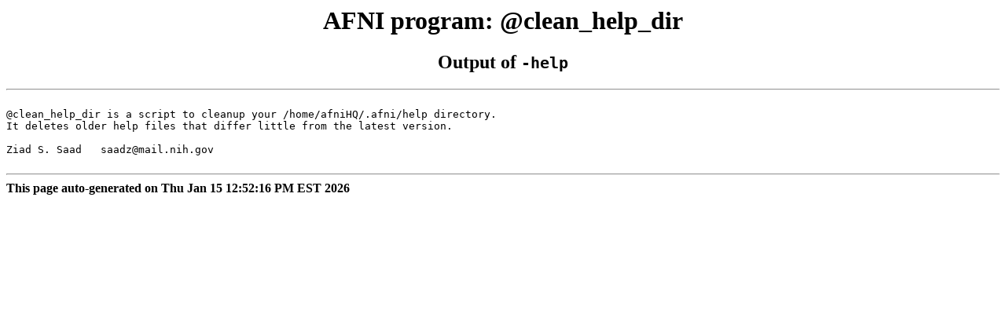

--- FILE ---
content_type: text/html; charset=UTF-8
request_url: https://afni.nimh.nih.gov/pub/dist/doc/program_help/@clean_help_dir.html
body_size: 617
content:
<html><head>
<title> AFNI program:  @clean_help_dir </title></head>
<body><center><h1> AFNI program:  @clean_help_dir </h1>
<h2>Output of <tt>-help</tt></h2></center>
<hr />
<tt>
<br />
@clean_help_dir&nbsp;is&nbsp;a&nbsp;script&nbsp;to&nbsp;cleanup&nbsp;your&nbsp;/home/afniHQ/.afni/help&nbsp;directory.<br />
It&nbsp;deletes&nbsp;older&nbsp;help&nbsp;files&nbsp;that&nbsp;differ&nbsp;little&nbsp;from&nbsp;the&nbsp;latest&nbsp;version.<br />
<br />
Ziad&nbsp;S.&nbsp;Saad&nbsp;&nbsp;&nbsp;saadz@mail.nih.gov<br />
<br />
</tt>
<hr /><b>This page auto-generated on
Thu Jan 15 12:52:16 PM EST 2026
</b></body></html>
